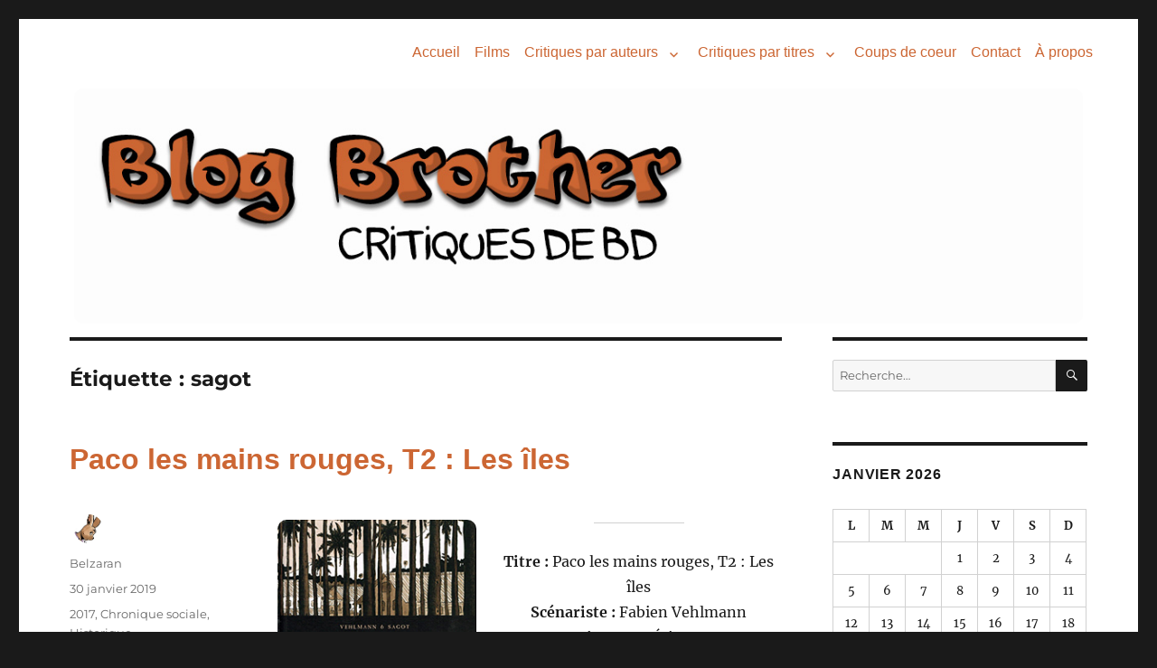

--- FILE ---
content_type: text/html; charset=UTF-8
request_url: https://blogbrother.fr/tag/sagot/
body_size: 17252
content:
<!DOCTYPE html>
<html lang="fr-FR" class="no-js">
<head>
	<meta charset="UTF-8">
	<meta name="viewport" content="width=device-width, initial-scale=1">
	<link rel="profile" href="https://gmpg.org/xfn/11">
		<script>(function(html){html.className = html.className.replace(/\bno-js\b/,'js')})(document.documentElement);</script>
<title>sagot  - BlogBrother</title>
	<style>img:is([sizes="auto" i], [sizes^="auto," i]) { contain-intrinsic-size: 3000px 1500px }</style>
	<meta name="robots" content="index, follow, max-snippet:-1, max-image-preview:large, max-video-preview:-1">
<link rel="canonical" href="https://blogbrother.fr/tag/sagot/">
<meta property="og:url" content="https://blogbrother.fr/tag/sagot/">
<meta property="og:site_name" content="BlogBrother">
<meta property="og:locale" content="fr_FR">
<meta property="og:type" content="object">
<meta property="og:title" content="sagot  - BlogBrother">
<meta property="fb:pages" content="">
<meta property="fb:admins" content="">
<meta property="fb:app_id" content="">
<meta name="twitter:card" content="summary">
<meta name="twitter:site" content="">
<meta name="twitter:creator" content="">
<meta name="twitter:title" content="sagot  - BlogBrother">
<link rel='dns-prefetch' href='//blogbrother.fr' />
<link rel="alternate" type="application/rss+xml" title="BlogBrother &raquo; Flux" href="https://blogbrother.fr/feed/" />
<link rel="alternate" type="application/rss+xml" title="BlogBrother &raquo; Flux des commentaires" href="https://blogbrother.fr/comments/feed/" />
<link rel="alternate" type="application/rss+xml" title="BlogBrother &raquo; Flux de l’étiquette sagot" href="https://blogbrother.fr/tag/sagot/feed/" />
<script>
window._wpemojiSettings = {"baseUrl":"https:\/\/s.w.org\/images\/core\/emoji\/16.0.1\/72x72\/","ext":".png","svgUrl":"https:\/\/s.w.org\/images\/core\/emoji\/16.0.1\/svg\/","svgExt":".svg","source":{"wpemoji":"https:\/\/blogbrother.fr\/wp-includes\/js\/wp-emoji.js?ver=31e58cbb30aafba3ef348aebcc30135a","twemoji":"https:\/\/blogbrother.fr\/wp-includes\/js\/twemoji.js?ver=31e58cbb30aafba3ef348aebcc30135a"}};
/**
 * @output wp-includes/js/wp-emoji-loader.js
 */

/**
 * Emoji Settings as exported in PHP via _print_emoji_detection_script().
 * @typedef WPEmojiSettings
 * @type {object}
 * @property {?object} source
 * @property {?string} source.concatemoji
 * @property {?string} source.twemoji
 * @property {?string} source.wpemoji
 * @property {?boolean} DOMReady
 * @property {?Function} readyCallback
 */

/**
 * Support tests.
 * @typedef SupportTests
 * @type {object}
 * @property {?boolean} flag
 * @property {?boolean} emoji
 */

/**
 * IIFE to detect emoji support and load Twemoji if needed.
 *
 * @param {Window} window
 * @param {Document} document
 * @param {WPEmojiSettings} settings
 */
( function wpEmojiLoader( window, document, settings ) {
	if ( typeof Promise === 'undefined' ) {
		return;
	}

	var sessionStorageKey = 'wpEmojiSettingsSupports';
	var tests = [ 'flag', 'emoji' ];

	/**
	 * Checks whether the browser supports offloading to a Worker.
	 *
	 * @since 6.3.0
	 *
	 * @private
	 *
	 * @returns {boolean}
	 */
	function supportsWorkerOffloading() {
		return (
			typeof Worker !== 'undefined' &&
			typeof OffscreenCanvas !== 'undefined' &&
			typeof URL !== 'undefined' &&
			URL.createObjectURL &&
			typeof Blob !== 'undefined'
		);
	}

	/**
	 * @typedef SessionSupportTests
	 * @type {object}
	 * @property {number} timestamp
	 * @property {SupportTests} supportTests
	 */

	/**
	 * Get support tests from session.
	 *
	 * @since 6.3.0
	 *
	 * @private
	 *
	 * @returns {?SupportTests} Support tests, or null if not set or older than 1 week.
	 */
	function getSessionSupportTests() {
		try {
			/** @type {SessionSupportTests} */
			var item = JSON.parse(
				sessionStorage.getItem( sessionStorageKey )
			);
			if (
				typeof item === 'object' &&
				typeof item.timestamp === 'number' &&
				new Date().valueOf() < item.timestamp + 604800 && // Note: Number is a week in seconds.
				typeof item.supportTests === 'object'
			) {
				return item.supportTests;
			}
		} catch ( e ) {}
		return null;
	}

	/**
	 * Persist the supports in session storage.
	 *
	 * @since 6.3.0
	 *
	 * @private
	 *
	 * @param {SupportTests} supportTests Support tests.
	 */
	function setSessionSupportTests( supportTests ) {
		try {
			/** @type {SessionSupportTests} */
			var item = {
				supportTests: supportTests,
				timestamp: new Date().valueOf()
			};

			sessionStorage.setItem(
				sessionStorageKey,
				JSON.stringify( item )
			);
		} catch ( e ) {}
	}

	/**
	 * Checks if two sets of Emoji characters render the same visually.
	 *
	 * This is used to determine if the browser is rendering an emoji with multiple data points
	 * correctly. set1 is the emoji in the correct form, using a zero-width joiner. set2 is the emoji
	 * in the incorrect form, using a zero-width space. If the two sets render the same, then the browser
	 * does not support the emoji correctly.
	 *
	 * This function may be serialized to run in a Worker. Therefore, it cannot refer to variables from the containing
	 * scope. Everything must be passed by parameters.
	 *
	 * @since 4.9.0
	 *
	 * @private
	 *
	 * @param {CanvasRenderingContext2D} context 2D Context.
	 * @param {string} set1 Set of Emoji to test.
	 * @param {string} set2 Set of Emoji to test.
	 *
	 * @return {boolean} True if the two sets render the same.
	 */
	function emojiSetsRenderIdentically( context, set1, set2 ) {
		// Cleanup from previous test.
		context.clearRect( 0, 0, context.canvas.width, context.canvas.height );
		context.fillText( set1, 0, 0 );
		var rendered1 = new Uint32Array(
			context.getImageData(
				0,
				0,
				context.canvas.width,
				context.canvas.height
			).data
		);

		// Cleanup from previous test.
		context.clearRect( 0, 0, context.canvas.width, context.canvas.height );
		context.fillText( set2, 0, 0 );
		var rendered2 = new Uint32Array(
			context.getImageData(
				0,
				0,
				context.canvas.width,
				context.canvas.height
			).data
		);

		return rendered1.every( function ( rendered2Data, index ) {
			return rendered2Data === rendered2[ index ];
		} );
	}

	/**
	 * Checks if the center point of a single emoji is empty.
	 *
	 * This is used to determine if the browser is rendering an emoji with a single data point
	 * correctly. The center point of an incorrectly rendered emoji will be empty. A correctly
	 * rendered emoji will have a non-zero value at the center point.
	 *
	 * This function may be serialized to run in a Worker. Therefore, it cannot refer to variables from the containing
	 * scope. Everything must be passed by parameters.
	 *
	 * @since 6.8.2
	 *
	 * @private
	 *
	 * @param {CanvasRenderingContext2D} context 2D Context.
	 * @param {string} emoji Emoji to test.
	 *
	 * @return {boolean} True if the center point is empty.
	 */
	function emojiRendersEmptyCenterPoint( context, emoji ) {
		// Cleanup from previous test.
		context.clearRect( 0, 0, context.canvas.width, context.canvas.height );
		context.fillText( emoji, 0, 0 );

		// Test if the center point (16, 16) is empty (0,0,0,0).
		var centerPoint = context.getImageData(16, 16, 1, 1);
		for ( var i = 0; i < centerPoint.data.length; i++ ) {
			if ( centerPoint.data[ i ] !== 0 ) {
				// Stop checking the moment it's known not to be empty.
				return false;
			}
		}

		return true;
	}

	/**
	 * Determines if the browser properly renders Emoji that Twemoji can supplement.
	 *
	 * This function may be serialized to run in a Worker. Therefore, it cannot refer to variables from the containing
	 * scope. Everything must be passed by parameters.
	 *
	 * @since 4.2.0
	 *
	 * @private
	 *
	 * @param {CanvasRenderingContext2D} context 2D Context.
	 * @param {string} type Whether to test for support of "flag" or "emoji".
	 * @param {Function} emojiSetsRenderIdentically Reference to emojiSetsRenderIdentically function, needed due to minification.
	 * @param {Function} emojiRendersEmptyCenterPoint Reference to emojiRendersEmptyCenterPoint function, needed due to minification.
	 *
	 * @return {boolean} True if the browser can render emoji, false if it cannot.
	 */
	function browserSupportsEmoji( context, type, emojiSetsRenderIdentically, emojiRendersEmptyCenterPoint ) {
		var isIdentical;

		switch ( type ) {
			case 'flag':
				/*
				 * Test for Transgender flag compatibility. Added in Unicode 13.
				 *
				 * To test for support, we try to render it, and compare the rendering to how it would look if
				 * the browser doesn't render it correctly (white flag emoji + transgender symbol).
				 */
				isIdentical = emojiSetsRenderIdentically(
					context,
					'\uD83C\uDFF3\uFE0F\u200D\u26A7\uFE0F', // as a zero-width joiner sequence
					'\uD83C\uDFF3\uFE0F\u200B\u26A7\uFE0F' // separated by a zero-width space
				);

				if ( isIdentical ) {
					return false;
				}

				/*
				 * Test for Sark flag compatibility. This is the least supported of the letter locale flags,
				 * so gives us an easy test for full support.
				 *
				 * To test for support, we try to render it, and compare the rendering to how it would look if
				 * the browser doesn't render it correctly ([C] + [Q]).
				 */
				isIdentical = emojiSetsRenderIdentically(
					context,
					'\uD83C\uDDE8\uD83C\uDDF6', // as the sequence of two code points
					'\uD83C\uDDE8\u200B\uD83C\uDDF6' // as the two code points separated by a zero-width space
				);

				if ( isIdentical ) {
					return false;
				}

				/*
				 * Test for English flag compatibility. England is a country in the United Kingdom, it
				 * does not have a two letter locale code but rather a five letter sub-division code.
				 *
				 * To test for support, we try to render it, and compare the rendering to how it would look if
				 * the browser doesn't render it correctly (black flag emoji + [G] + [B] + [E] + [N] + [G]).
				 */
				isIdentical = emojiSetsRenderIdentically(
					context,
					// as the flag sequence
					'\uD83C\uDFF4\uDB40\uDC67\uDB40\uDC62\uDB40\uDC65\uDB40\uDC6E\uDB40\uDC67\uDB40\uDC7F',
					// with each code point separated by a zero-width space
					'\uD83C\uDFF4\u200B\uDB40\uDC67\u200B\uDB40\uDC62\u200B\uDB40\uDC65\u200B\uDB40\uDC6E\u200B\uDB40\uDC67\u200B\uDB40\uDC7F'
				);

				return ! isIdentical;
			case 'emoji':
				/*
				 * Does Emoji 16.0 cause the browser to go splat?
				 *
				 * To test for Emoji 16.0 support, try to render a new emoji: Splatter.
				 *
				 * The splatter emoji is a single code point emoji. Testing for browser support
				 * required testing the center point of the emoji to see if it is empty.
				 *
				 * 0xD83E 0xDEDF (\uD83E\uDEDF) == 🫟 Splatter.
				 *
				 * When updating this test, please ensure that the emoji is either a single code point
				 * or switch to using the emojiSetsRenderIdentically function and testing with a zero-width
				 * joiner vs a zero-width space.
				 */
				var notSupported = emojiRendersEmptyCenterPoint( context, '\uD83E\uDEDF' );
				return ! notSupported;
		}

		return false;
	}

	/**
	 * Checks emoji support tests.
	 *
	 * This function may be serialized to run in a Worker. Therefore, it cannot refer to variables from the containing
	 * scope. Everything must be passed by parameters.
	 *
	 * @since 6.3.0
	 *
	 * @private
	 *
	 * @param {string[]} tests Tests.
	 * @param {Function} browserSupportsEmoji Reference to browserSupportsEmoji function, needed due to minification.
	 * @param {Function} emojiSetsRenderIdentically Reference to emojiSetsRenderIdentically function, needed due to minification.
	 * @param {Function} emojiRendersEmptyCenterPoint Reference to emojiRendersEmptyCenterPoint function, needed due to minification.
	 *
	 * @return {SupportTests} Support tests.
	 */
	function testEmojiSupports( tests, browserSupportsEmoji, emojiSetsRenderIdentically, emojiRendersEmptyCenterPoint ) {
		var canvas;
		if (
			typeof WorkerGlobalScope !== 'undefined' &&
			self instanceof WorkerGlobalScope
		) {
			canvas = new OffscreenCanvas( 300, 150 ); // Dimensions are default for HTMLCanvasElement.
		} else {
			canvas = document.createElement( 'canvas' );
		}

		var context = canvas.getContext( '2d', { willReadFrequently: true } );

		/*
		 * Chrome on OS X added native emoji rendering in M41. Unfortunately,
		 * it doesn't work when the font is bolder than 500 weight. So, we
		 * check for bold rendering support to avoid invisible emoji in Chrome.
		 */
		context.textBaseline = 'top';
		context.font = '600 32px Arial';

		var supports = {};
		tests.forEach( function ( test ) {
			supports[ test ] = browserSupportsEmoji( context, test, emojiSetsRenderIdentically, emojiRendersEmptyCenterPoint );
		} );
		return supports;
	}

	/**
	 * Adds a script to the head of the document.
	 *
	 * @ignore
	 *
	 * @since 4.2.0
	 *
	 * @param {string} src The url where the script is located.
	 *
	 * @return {void}
	 */
	function addScript( src ) {
		var script = document.createElement( 'script' );
		script.src = src;
		script.defer = true;
		document.head.appendChild( script );
	}

	settings.supports = {
		everything: true,
		everythingExceptFlag: true
	};

	// Create a promise for DOMContentLoaded since the worker logic may finish after the event has fired.
	var domReadyPromise = new Promise( function ( resolve ) {
		document.addEventListener( 'DOMContentLoaded', resolve, {
			once: true
		} );
	} );

	// Obtain the emoji support from the browser, asynchronously when possible.
	new Promise( function ( resolve ) {
		var supportTests = getSessionSupportTests();
		if ( supportTests ) {
			resolve( supportTests );
			return;
		}

		if ( supportsWorkerOffloading() ) {
			try {
				// Note that the functions are being passed as arguments due to minification.
				var workerScript =
					'postMessage(' +
					testEmojiSupports.toString() +
					'(' +
					[
						JSON.stringify( tests ),
						browserSupportsEmoji.toString(),
						emojiSetsRenderIdentically.toString(),
						emojiRendersEmptyCenterPoint.toString()
					].join( ',' ) +
					'));';
				var blob = new Blob( [ workerScript ], {
					type: 'text/javascript'
				} );
				var worker = new Worker( URL.createObjectURL( blob ), { name: 'wpTestEmojiSupports' } );
				worker.onmessage = function ( event ) {
					supportTests = event.data;
					setSessionSupportTests( supportTests );
					worker.terminate();
					resolve( supportTests );
				};
				return;
			} catch ( e ) {}
		}

		supportTests = testEmojiSupports( tests, browserSupportsEmoji, emojiSetsRenderIdentically, emojiRendersEmptyCenterPoint );
		setSessionSupportTests( supportTests );
		resolve( supportTests );
	} )
		// Once the browser emoji support has been obtained from the session, finalize the settings.
		.then( function ( supportTests ) {
			/*
			 * Tests the browser support for flag emojis and other emojis, and adjusts the
			 * support settings accordingly.
			 */
			for ( var test in supportTests ) {
				settings.supports[ test ] = supportTests[ test ];

				settings.supports.everything =
					settings.supports.everything && settings.supports[ test ];

				if ( 'flag' !== test ) {
					settings.supports.everythingExceptFlag =
						settings.supports.everythingExceptFlag &&
						settings.supports[ test ];
				}
			}

			settings.supports.everythingExceptFlag =
				settings.supports.everythingExceptFlag &&
				! settings.supports.flag;

			// Sets DOMReady to false and assigns a ready function to settings.
			settings.DOMReady = false;
			settings.readyCallback = function () {
				settings.DOMReady = true;
			};
		} )
		.then( function () {
			return domReadyPromise;
		} )
		.then( function () {
			// When the browser can not render everything we need to load a polyfill.
			if ( ! settings.supports.everything ) {
				settings.readyCallback();

				var src = settings.source || {};

				if ( src.concatemoji ) {
					addScript( src.concatemoji );
				} else if ( src.wpemoji && src.twemoji ) {
					addScript( src.twemoji );
					addScript( src.wpemoji );
				}
			}
		} );
} )( window, document, window._wpemojiSettings );
</script>
<style id='wp-emoji-styles-inline-css'>

	img.wp-smiley, img.emoji {
		display: inline !important;
		border: none !important;
		box-shadow: none !important;
		height: 1em !important;
		width: 1em !important;
		margin: 0 0.07em !important;
		vertical-align: -0.1em !important;
		background: none !important;
		padding: 0 !important;
	}
</style>
<link rel='stylesheet' id='wp-block-library-css' href='https://blogbrother.fr/wp-includes/css/dist/block-library/style.css?ver=31e58cbb30aafba3ef348aebcc30135a' media='all' />
<style id='wp-block-library-theme-inline-css'>
.wp-block-audio :where(figcaption){
  color:#555;
  font-size:13px;
  text-align:center;
}
.is-dark-theme .wp-block-audio :where(figcaption){
  color:#ffffffa6;
}

.wp-block-audio{
  margin:0 0 1em;
}

.wp-block-code{
  border:1px solid #ccc;
  border-radius:4px;
  font-family:Menlo,Consolas,monaco,monospace;
  padding:.8em 1em;
}

.wp-block-embed :where(figcaption){
  color:#555;
  font-size:13px;
  text-align:center;
}
.is-dark-theme .wp-block-embed :where(figcaption){
  color:#ffffffa6;
}

.wp-block-embed{
  margin:0 0 1em;
}

.blocks-gallery-caption{
  color:#555;
  font-size:13px;
  text-align:center;
}
.is-dark-theme .blocks-gallery-caption{
  color:#ffffffa6;
}

:root :where(.wp-block-image figcaption){
  color:#555;
  font-size:13px;
  text-align:center;
}
.is-dark-theme :root :where(.wp-block-image figcaption){
  color:#ffffffa6;
}

.wp-block-image{
  margin:0 0 1em;
}

.wp-block-pullquote{
  border-bottom:4px solid;
  border-top:4px solid;
  color:currentColor;
  margin-bottom:1.75em;
}
.wp-block-pullquote cite,.wp-block-pullquote footer,.wp-block-pullquote__citation{
  color:currentColor;
  font-size:.8125em;
  font-style:normal;
  text-transform:uppercase;
}

.wp-block-quote{
  border-left:.25em solid;
  margin:0 0 1.75em;
  padding-left:1em;
}
.wp-block-quote cite,.wp-block-quote footer{
  color:currentColor;
  font-size:.8125em;
  font-style:normal;
  position:relative;
}
.wp-block-quote:where(.has-text-align-right){
  border-left:none;
  border-right:.25em solid;
  padding-left:0;
  padding-right:1em;
}
.wp-block-quote:where(.has-text-align-center){
  border:none;
  padding-left:0;
}
.wp-block-quote.is-large,.wp-block-quote.is-style-large,.wp-block-quote:where(.is-style-plain){
  border:none;
}

.wp-block-search .wp-block-search__label{
  font-weight:700;
}

.wp-block-search__button{
  border:1px solid #ccc;
  padding:.375em .625em;
}

:where(.wp-block-group.has-background){
  padding:1.25em 2.375em;
}

.wp-block-separator.has-css-opacity{
  opacity:.4;
}

.wp-block-separator{
  border:none;
  border-bottom:2px solid;
  margin-left:auto;
  margin-right:auto;
}
.wp-block-separator.has-alpha-channel-opacity{
  opacity:1;
}
.wp-block-separator:not(.is-style-wide):not(.is-style-dots){
  width:100px;
}
.wp-block-separator.has-background:not(.is-style-dots){
  border-bottom:none;
  height:1px;
}
.wp-block-separator.has-background:not(.is-style-wide):not(.is-style-dots){
  height:2px;
}

.wp-block-table{
  margin:0 0 1em;
}
.wp-block-table td,.wp-block-table th{
  word-break:normal;
}
.wp-block-table :where(figcaption){
  color:#555;
  font-size:13px;
  text-align:center;
}
.is-dark-theme .wp-block-table :where(figcaption){
  color:#ffffffa6;
}

.wp-block-video :where(figcaption){
  color:#555;
  font-size:13px;
  text-align:center;
}
.is-dark-theme .wp-block-video :where(figcaption){
  color:#ffffffa6;
}

.wp-block-video{
  margin:0 0 1em;
}

:root :where(.wp-block-template-part.has-background){
  margin-bottom:0;
  margin-top:0;
  padding:1.25em 2.375em;
}
</style>
<style id='classic-theme-styles-inline-css'>
/**
 * These rules are needed for backwards compatibility.
 * They should match the button element rules in the base theme.json file.
 */
.wp-block-button__link {
	color: #ffffff;
	background-color: #32373c;
	border-radius: 9999px; /* 100% causes an oval, but any explicit but really high value retains the pill shape. */

	/* This needs a low specificity so it won't override the rules from the button element if defined in theme.json. */
	box-shadow: none;
	text-decoration: none;

	/* The extra 2px are added to size solids the same as the outline versions.*/
	padding: calc(0.667em + 2px) calc(1.333em + 2px);

	font-size: 1.125em;
}

.wp-block-file__button {
	background: #32373c;
	color: #ffffff;
	text-decoration: none;
}

</style>
<style id='global-styles-inline-css'>
:root{--wp--preset--aspect-ratio--square: 1;--wp--preset--aspect-ratio--4-3: 4/3;--wp--preset--aspect-ratio--3-4: 3/4;--wp--preset--aspect-ratio--3-2: 3/2;--wp--preset--aspect-ratio--2-3: 2/3;--wp--preset--aspect-ratio--16-9: 16/9;--wp--preset--aspect-ratio--9-16: 9/16;--wp--preset--color--black: #000000;--wp--preset--color--cyan-bluish-gray: #abb8c3;--wp--preset--color--white: #fff;--wp--preset--color--pale-pink: #f78da7;--wp--preset--color--vivid-red: #cf2e2e;--wp--preset--color--luminous-vivid-orange: #ff6900;--wp--preset--color--luminous-vivid-amber: #fcb900;--wp--preset--color--light-green-cyan: #7bdcb5;--wp--preset--color--vivid-green-cyan: #00d084;--wp--preset--color--pale-cyan-blue: #8ed1fc;--wp--preset--color--vivid-cyan-blue: #0693e3;--wp--preset--color--vivid-purple: #9b51e0;--wp--preset--color--dark-gray: #1a1a1a;--wp--preset--color--medium-gray: #686868;--wp--preset--color--light-gray: #e5e5e5;--wp--preset--color--blue-gray: #4d545c;--wp--preset--color--bright-blue: #007acc;--wp--preset--color--light-blue: #9adffd;--wp--preset--color--dark-brown: #402b30;--wp--preset--color--medium-brown: #774e24;--wp--preset--color--dark-red: #640c1f;--wp--preset--color--bright-red: #ff675f;--wp--preset--color--yellow: #ffef8e;--wp--preset--gradient--vivid-cyan-blue-to-vivid-purple: linear-gradient(135deg,rgba(6,147,227,1) 0%,rgb(155,81,224) 100%);--wp--preset--gradient--light-green-cyan-to-vivid-green-cyan: linear-gradient(135deg,rgb(122,220,180) 0%,rgb(0,208,130) 100%);--wp--preset--gradient--luminous-vivid-amber-to-luminous-vivid-orange: linear-gradient(135deg,rgba(252,185,0,1) 0%,rgba(255,105,0,1) 100%);--wp--preset--gradient--luminous-vivid-orange-to-vivid-red: linear-gradient(135deg,rgba(255,105,0,1) 0%,rgb(207,46,46) 100%);--wp--preset--gradient--very-light-gray-to-cyan-bluish-gray: linear-gradient(135deg,rgb(238,238,238) 0%,rgb(169,184,195) 100%);--wp--preset--gradient--cool-to-warm-spectrum: linear-gradient(135deg,rgb(74,234,220) 0%,rgb(151,120,209) 20%,rgb(207,42,186) 40%,rgb(238,44,130) 60%,rgb(251,105,98) 80%,rgb(254,248,76) 100%);--wp--preset--gradient--blush-light-purple: linear-gradient(135deg,rgb(255,206,236) 0%,rgb(152,150,240) 100%);--wp--preset--gradient--blush-bordeaux: linear-gradient(135deg,rgb(254,205,165) 0%,rgb(254,45,45) 50%,rgb(107,0,62) 100%);--wp--preset--gradient--luminous-dusk: linear-gradient(135deg,rgb(255,203,112) 0%,rgb(199,81,192) 50%,rgb(65,88,208) 100%);--wp--preset--gradient--pale-ocean: linear-gradient(135deg,rgb(255,245,203) 0%,rgb(182,227,212) 50%,rgb(51,167,181) 100%);--wp--preset--gradient--electric-grass: linear-gradient(135deg,rgb(202,248,128) 0%,rgb(113,206,126) 100%);--wp--preset--gradient--midnight: linear-gradient(135deg,rgb(2,3,129) 0%,rgb(40,116,252) 100%);--wp--preset--font-size--small: 13px;--wp--preset--font-size--medium: 20px;--wp--preset--font-size--large: 36px;--wp--preset--font-size--x-large: 42px;--wp--preset--spacing--20: 0.44rem;--wp--preset--spacing--30: 0.67rem;--wp--preset--spacing--40: 1rem;--wp--preset--spacing--50: 1.5rem;--wp--preset--spacing--60: 2.25rem;--wp--preset--spacing--70: 3.38rem;--wp--preset--spacing--80: 5.06rem;--wp--preset--shadow--natural: 6px 6px 9px rgba(0, 0, 0, 0.2);--wp--preset--shadow--deep: 12px 12px 50px rgba(0, 0, 0, 0.4);--wp--preset--shadow--sharp: 6px 6px 0px rgba(0, 0, 0, 0.2);--wp--preset--shadow--outlined: 6px 6px 0px -3px rgba(255, 255, 255, 1), 6px 6px rgba(0, 0, 0, 1);--wp--preset--shadow--crisp: 6px 6px 0px rgba(0, 0, 0, 1);}:where(.is-layout-flex){gap: 0.5em;}:where(.is-layout-grid){gap: 0.5em;}body .is-layout-flex{display: flex;}.is-layout-flex{flex-wrap: wrap;align-items: center;}.is-layout-flex > :is(*, div){margin: 0;}body .is-layout-grid{display: grid;}.is-layout-grid > :is(*, div){margin: 0;}:where(.wp-block-columns.is-layout-flex){gap: 2em;}:where(.wp-block-columns.is-layout-grid){gap: 2em;}:where(.wp-block-post-template.is-layout-flex){gap: 1.25em;}:where(.wp-block-post-template.is-layout-grid){gap: 1.25em;}.has-black-color{color: var(--wp--preset--color--black) !important;}.has-cyan-bluish-gray-color{color: var(--wp--preset--color--cyan-bluish-gray) !important;}.has-white-color{color: var(--wp--preset--color--white) !important;}.has-pale-pink-color{color: var(--wp--preset--color--pale-pink) !important;}.has-vivid-red-color{color: var(--wp--preset--color--vivid-red) !important;}.has-luminous-vivid-orange-color{color: var(--wp--preset--color--luminous-vivid-orange) !important;}.has-luminous-vivid-amber-color{color: var(--wp--preset--color--luminous-vivid-amber) !important;}.has-light-green-cyan-color{color: var(--wp--preset--color--light-green-cyan) !important;}.has-vivid-green-cyan-color{color: var(--wp--preset--color--vivid-green-cyan) !important;}.has-pale-cyan-blue-color{color: var(--wp--preset--color--pale-cyan-blue) !important;}.has-vivid-cyan-blue-color{color: var(--wp--preset--color--vivid-cyan-blue) !important;}.has-vivid-purple-color{color: var(--wp--preset--color--vivid-purple) !important;}.has-black-background-color{background-color: var(--wp--preset--color--black) !important;}.has-cyan-bluish-gray-background-color{background-color: var(--wp--preset--color--cyan-bluish-gray) !important;}.has-white-background-color{background-color: var(--wp--preset--color--white) !important;}.has-pale-pink-background-color{background-color: var(--wp--preset--color--pale-pink) !important;}.has-vivid-red-background-color{background-color: var(--wp--preset--color--vivid-red) !important;}.has-luminous-vivid-orange-background-color{background-color: var(--wp--preset--color--luminous-vivid-orange) !important;}.has-luminous-vivid-amber-background-color{background-color: var(--wp--preset--color--luminous-vivid-amber) !important;}.has-light-green-cyan-background-color{background-color: var(--wp--preset--color--light-green-cyan) !important;}.has-vivid-green-cyan-background-color{background-color: var(--wp--preset--color--vivid-green-cyan) !important;}.has-pale-cyan-blue-background-color{background-color: var(--wp--preset--color--pale-cyan-blue) !important;}.has-vivid-cyan-blue-background-color{background-color: var(--wp--preset--color--vivid-cyan-blue) !important;}.has-vivid-purple-background-color{background-color: var(--wp--preset--color--vivid-purple) !important;}.has-black-border-color{border-color: var(--wp--preset--color--black) !important;}.has-cyan-bluish-gray-border-color{border-color: var(--wp--preset--color--cyan-bluish-gray) !important;}.has-white-border-color{border-color: var(--wp--preset--color--white) !important;}.has-pale-pink-border-color{border-color: var(--wp--preset--color--pale-pink) !important;}.has-vivid-red-border-color{border-color: var(--wp--preset--color--vivid-red) !important;}.has-luminous-vivid-orange-border-color{border-color: var(--wp--preset--color--luminous-vivid-orange) !important;}.has-luminous-vivid-amber-border-color{border-color: var(--wp--preset--color--luminous-vivid-amber) !important;}.has-light-green-cyan-border-color{border-color: var(--wp--preset--color--light-green-cyan) !important;}.has-vivid-green-cyan-border-color{border-color: var(--wp--preset--color--vivid-green-cyan) !important;}.has-pale-cyan-blue-border-color{border-color: var(--wp--preset--color--pale-cyan-blue) !important;}.has-vivid-cyan-blue-border-color{border-color: var(--wp--preset--color--vivid-cyan-blue) !important;}.has-vivid-purple-border-color{border-color: var(--wp--preset--color--vivid-purple) !important;}.has-vivid-cyan-blue-to-vivid-purple-gradient-background{background: var(--wp--preset--gradient--vivid-cyan-blue-to-vivid-purple) !important;}.has-light-green-cyan-to-vivid-green-cyan-gradient-background{background: var(--wp--preset--gradient--light-green-cyan-to-vivid-green-cyan) !important;}.has-luminous-vivid-amber-to-luminous-vivid-orange-gradient-background{background: var(--wp--preset--gradient--luminous-vivid-amber-to-luminous-vivid-orange) !important;}.has-luminous-vivid-orange-to-vivid-red-gradient-background{background: var(--wp--preset--gradient--luminous-vivid-orange-to-vivid-red) !important;}.has-very-light-gray-to-cyan-bluish-gray-gradient-background{background: var(--wp--preset--gradient--very-light-gray-to-cyan-bluish-gray) !important;}.has-cool-to-warm-spectrum-gradient-background{background: var(--wp--preset--gradient--cool-to-warm-spectrum) !important;}.has-blush-light-purple-gradient-background{background: var(--wp--preset--gradient--blush-light-purple) !important;}.has-blush-bordeaux-gradient-background{background: var(--wp--preset--gradient--blush-bordeaux) !important;}.has-luminous-dusk-gradient-background{background: var(--wp--preset--gradient--luminous-dusk) !important;}.has-pale-ocean-gradient-background{background: var(--wp--preset--gradient--pale-ocean) !important;}.has-electric-grass-gradient-background{background: var(--wp--preset--gradient--electric-grass) !important;}.has-midnight-gradient-background{background: var(--wp--preset--gradient--midnight) !important;}.has-small-font-size{font-size: var(--wp--preset--font-size--small) !important;}.has-medium-font-size{font-size: var(--wp--preset--font-size--medium) !important;}.has-large-font-size{font-size: var(--wp--preset--font-size--large) !important;}.has-x-large-font-size{font-size: var(--wp--preset--font-size--x-large) !important;}
:where(.wp-block-post-template.is-layout-flex){gap: 1.25em;}:where(.wp-block-post-template.is-layout-grid){gap: 1.25em;}
:where(.wp-block-columns.is-layout-flex){gap: 2em;}:where(.wp-block-columns.is-layout-grid){gap: 2em;}
:root :where(.wp-block-pullquote){font-size: 1.5em;line-height: 1.6;}
</style>
<link rel='stylesheet' id='contact-form-7-css' href='https://blogbrother.fr/wp-content/plugins/contact-form-7/includes/css/styles.css?ver=5.7.7' media='all' />
<link rel='stylesheet' id='ppress-frontend-css' href='https://blogbrother.fr/wp-content/plugins/wp-user-avatar/assets/css/frontend.css?ver=4.14.0' media='all' />
<link rel='stylesheet' id='ppress-flatpickr-css' href='https://blogbrother.fr/wp-content/plugins/wp-user-avatar/assets/flatpickr/flatpickr.min.css?ver=4.14.0' media='all' />
<link rel='stylesheet' id='ppress-select2-css' href='https://blogbrother.fr/wp-content/plugins/wp-user-avatar/assets/select2/select2.min.css?ver=31e58cbb30aafba3ef348aebcc30135a' media='all' />
<link rel='stylesheet' id='parent-style-css' href='https://blogbrother.fr/wp-content/themes/twentysixteen/style.css?ver=31e58cbb30aafba3ef348aebcc30135a' media='all' />
<link rel='stylesheet' id='child-style-css' href='https://blogbrother.fr/wp-content/themes/abelard/style.css?ver=31e58cbb30aafba3ef348aebcc30135a' media='all' />
<link rel='stylesheet' id='twentysixteen-fonts-css' href='https://blogbrother.fr/wp-content/themes/twentysixteen/fonts/merriweather-plus-montserrat-plus-inconsolata.css?ver=20230328' media='all' />
<link rel='stylesheet' id='genericons-css' href='https://blogbrother.fr/wp-content/themes/twentysixteen/genericons/genericons.css?ver=20201208' media='all' />
<link rel='stylesheet' id='twentysixteen-style-css' href='https://blogbrother.fr/wp-content/themes/abelard/style.css?ver=20250715' media='all' />
<link rel='stylesheet' id='twentysixteen-block-style-css' href='https://blogbrother.fr/wp-content/themes/twentysixteen/css/blocks.css?ver=20240817' media='all' />
<!--[if lt IE 10]>
<link rel='stylesheet' id='twentysixteen-ie-css' href='https://blogbrother.fr/wp-content/themes/twentysixteen/css/ie.css?ver=20170530' media='all' />
<![endif]-->
<!--[if lt IE 9]>
<link rel='stylesheet' id='twentysixteen-ie8-css' href='https://blogbrother.fr/wp-content/themes/twentysixteen/css/ie8.css?ver=20170530' media='all' />
<![endif]-->
<!--[if lt IE 8]>
<link rel='stylesheet' id='twentysixteen-ie7-css' href='https://blogbrother.fr/wp-content/themes/twentysixteen/css/ie7.css?ver=20170530' media='all' />
<![endif]-->
<script src="https://blogbrother.fr/wp-content/plugins/related-posts-thumbnails/assets/js/front.min.js?ver=4.3.1" id="rpt_front_style-js"></script>
<script src="https://blogbrother.fr/wp-includes/js/jquery/jquery.js?ver=3.7.1" id="jquery-core-js"></script>
<script src="https://blogbrother.fr/wp-includes/js/jquery/jquery-migrate.js?ver=3.4.1" id="jquery-migrate-js"></script>
<script src="https://blogbrother.fr/wp-content/plugins/related-posts-thumbnails/assets/js/lazy-load.js?ver=4.3.1" id="rpt-lazy-load-js"></script>
<script src="https://blogbrother.fr/wp-content/plugins/wp-user-avatar/assets/flatpickr/flatpickr.min.js?ver=4.14.0" id="ppress-flatpickr-js"></script>
<script src="https://blogbrother.fr/wp-content/plugins/wp-user-avatar/assets/select2/select2.min.js?ver=4.14.0" id="ppress-select2-js"></script>
<!--[if lt IE 9]>
<script src="https://blogbrother.fr/wp-content/themes/twentysixteen/js/html5.js?ver=3.7.3" id="twentysixteen-html5-js"></script>
<![endif]-->
<script id="twentysixteen-script-js-extra">
var screenReaderText = {"expand":"ouvrir le sous-menu","collapse":"fermer le sous-menu"};
</script>
<script src="https://blogbrother.fr/wp-content/themes/twentysixteen/js/functions.js?ver=20230629" id="twentysixteen-script-js" defer data-wp-strategy="defer"></script>
<link rel="https://api.w.org/" href="https://blogbrother.fr/wp-json/" /><link rel="alternate" title="JSON" type="application/json" href="https://blogbrother.fr/wp-json/wp/v2/tags/671" /><link rel="EditURI" type="application/rsd+xml" title="RSD" href="https://blogbrother.fr/xmlrpc.php?rsd" />
<link rel="shortcut icon" href="https://blogbrother.fr/wp-content/uploads/2014/09/logo.ico" />        <style>
            #related_posts_thumbnails li {
                border-right: 1px solid #dddddd;
                background-color: #ffffff            }

            #related_posts_thumbnails li:hover {
                background-color: #eeeeee;
            }

            .relpost_content {
                font-size: 12px;
                color: #333333;
            }

            .relpost-block-single {
                background-color: #ffffff;
                border-right: 1px solid #dddddd;
                border-left: 1px solid #dddddd;
                margin-right: -1px;
            }

            .relpost-block-single:hover {
                background-color: #eeeeee;
            }
        </style>

        <!-- Analytics by WP Statistics - https://wp-statistics.com -->
<style>.recentcomments a{display:inline !important;padding:0 !important;margin:0 !important;}</style>		<style type="text/css" id="twentysixteen-header-css">
		.site-branding {
			margin: 0 auto 0 0;
		}

		.site-branding .site-title,
		.site-description {
			clip-path: inset(50%);
			position: absolute;
		}
		</style>
		<link rel="icon" href="https://blogbrother.fr/wp-content/uploads/2014/09/cropped-cropped-LogoBlogBrother_new1-32x32.jpg" sizes="32x32" />
<link rel="icon" href="https://blogbrother.fr/wp-content/uploads/2014/09/cropped-cropped-LogoBlogBrother_new1-192x192.jpg" sizes="192x192" />
<link rel="apple-touch-icon" href="https://blogbrother.fr/wp-content/uploads/2014/09/cropped-cropped-LogoBlogBrother_new1-180x180.jpg" />
<meta name="msapplication-TileImage" content="https://blogbrother.fr/wp-content/uploads/2014/09/cropped-cropped-LogoBlogBrother_new1-270x270.jpg" />

<!-- BEGIN Analytics Insights v6.3.11 - https://wordpress.org/plugins/analytics-insights/ -->
<script async src="https://www.googletagmanager.com/gtag/js?id=G-LJGXP78CXW"></script>
<script>
  window.dataLayer = window.dataLayer || [];
  function gtag(){dataLayer.push(arguments);}
  gtag('js', new Date());
  gtag('config', 'G-LJGXP78CXW');
  if (window.performance) {
    var timeSincePageLoad = Math.round(performance.now());
    gtag('event', 'timing_complete', {
      'name': 'load',
      'value': timeSincePageLoad,
      'event_category': 'JS Dependencies'
    });
  }
</script>
<!-- END Analytics Insights -->
</head>

<body data-rsssl=1 class="archive tag tag-sagot tag-671 wp-embed-responsive wp-theme-twentysixteen wp-child-theme-abelard group-blog hfeed">
<div id="page" class="site">
	<div class="site-inner">
		<a class="skip-link screen-reader-text" href="#content">Aller au contenu</a>

		<header id="masthead" class="site-header" role="banner">
			<div class="site-header-main">
				<div class="site-branding">
											<p class="site-title"><a href="https://blogbrother.fr/" rel="home">BlogBrother</a></p>
											<p class="site-description">Critiques de bande-dessinées</p>
									</div><!-- .site-branding -->

									<button id="menu-toggle" class="menu-toggle">Menu</button>

					<div id="site-header-menu" class="site-header-menu">
													<nav id="site-navigation" class="main-navigation" role="navigation" aria-label="Menu principal">
								<div class="menu-menu-abelard-container"><ul id="menu-menu-abelard" class="primary-menu"><li id="menu-item-2993" class="menu-item menu-item-type-custom menu-item-object-custom menu-item-home menu-item-2993"><a href="https://blogbrother.fr/">Accueil</a></li>
<li id="menu-item-2992" class="menu-item menu-item-type-post_type menu-item-object-page menu-item-2992"><a href="https://blogbrother.fr/films/">Films</a></li>
<li id="menu-item-2994" class="menu-item menu-item-type-post_type menu-item-object-page menu-item-has-children menu-item-2994"><a href="https://blogbrother.fr/critiques-par-auteurs/">Critiques par auteurs</a>
<ul class="sub-menu">
	<li id="menu-item-2995" class="menu-item menu-item-type-post_type menu-item-object-page menu-item-2995"><a href="https://blogbrother.fr/critiques-par-auteurs/critiques-par-auteurs-a/">Critiques par auteurs – A</a></li>
	<li id="menu-item-2996" class="menu-item menu-item-type-post_type menu-item-object-page menu-item-2996"><a href="https://blogbrother.fr/critiques-par-auteurs/critiques-par-auteurs-b/">Critiques par auteurs – B</a></li>
	<li id="menu-item-2997" class="menu-item menu-item-type-post_type menu-item-object-page menu-item-2997"><a href="https://blogbrother.fr/critiques-par-auteurs/critiques-par-auteurs-c/">Critiques par auteurs – C</a></li>
	<li id="menu-item-2998" class="menu-item menu-item-type-post_type menu-item-object-page menu-item-2998"><a href="https://blogbrother.fr/critiques-par-auteurs/critiques-par-auteurs-d/">Critiques par auteurs – D</a></li>
	<li id="menu-item-2999" class="menu-item menu-item-type-post_type menu-item-object-page menu-item-2999"><a href="https://blogbrother.fr/critiques-par-auteurs/critiques-par-auteurs-e/">Critiques par auteurs – E</a></li>
	<li id="menu-item-3000" class="menu-item menu-item-type-post_type menu-item-object-page menu-item-3000"><a href="https://blogbrother.fr/critiques-par-auteurs/critiques-par-auteurs-f/">Critiques par auteurs – F</a></li>
	<li id="menu-item-3001" class="menu-item menu-item-type-post_type menu-item-object-page menu-item-3001"><a href="https://blogbrother.fr/critiques-par-auteurs/critiques-par-auteurs-g/">Critiques par auteurs – G</a></li>
	<li id="menu-item-3002" class="menu-item menu-item-type-post_type menu-item-object-page menu-item-3002"><a href="https://blogbrother.fr/critiques-par-auteurs/critiques-par-auteurs-h/">Critiques par auteurs – H</a></li>
	<li id="menu-item-3003" class="menu-item menu-item-type-post_type menu-item-object-page menu-item-3003"><a href="https://blogbrother.fr/critiques-par-auteurs/critiques-par-auteurs-j/">Critiques par auteurs – J</a></li>
	<li id="menu-item-3004" class="menu-item menu-item-type-post_type menu-item-object-page menu-item-3004"><a href="https://blogbrother.fr/critiques-par-auteurs/critiques-par-auteurs-k/">Critiques par auteurs – K</a></li>
	<li id="menu-item-3005" class="menu-item menu-item-type-post_type menu-item-object-page menu-item-3005"><a href="https://blogbrother.fr/critiques-par-auteurs/critiques-par-auteurs-l/">Critiques par auteurs – L</a></li>
	<li id="menu-item-3006" class="menu-item menu-item-type-post_type menu-item-object-page menu-item-3006"><a href="https://blogbrother.fr/critiques-par-auteurs/critiques-par-auteurs-m/">Critiques par auteurs – M</a></li>
	<li id="menu-item-3007" class="menu-item menu-item-type-post_type menu-item-object-page menu-item-3007"><a href="https://blogbrother.fr/critiques-par-auteurs/critiques-par-auteurs-n/">Critiques par auteurs – N</a></li>
	<li id="menu-item-3008" class="menu-item menu-item-type-post_type menu-item-object-page menu-item-3008"><a href="https://blogbrother.fr/critiques-par-auteurs/critiques-par-auteurs-o/">Critiques par auteurs – O</a></li>
	<li id="menu-item-3071" class="menu-item menu-item-type-post_type menu-item-object-page menu-item-3071"><a href="https://blogbrother.fr/critiques-par-auteurs/titres-par-auteurs-p/">Critiques par auteurs – P</a></li>
	<li id="menu-item-3010" class="menu-item menu-item-type-post_type menu-item-object-page menu-item-3010"><a href="https://blogbrother.fr/critiques-par-auteurs/critiques-par-auteurs-r/">Critiques par auteurs – R</a></li>
	<li id="menu-item-3011" class="menu-item menu-item-type-post_type menu-item-object-page menu-item-3011"><a href="https://blogbrother.fr/critiques-par-auteurs/critiques-par-auteurs-s/">Critiques par auteurs – S</a></li>
	<li id="menu-item-3012" class="menu-item menu-item-type-post_type menu-item-object-page menu-item-3012"><a href="https://blogbrother.fr/critiques-par-auteurs/critiques-par-auteurs-t/">Critiques par auteurs – T</a></li>
	<li id="menu-item-3013" class="menu-item menu-item-type-post_type menu-item-object-page menu-item-3013"><a href="https://blogbrother.fr/critiques-par-auteurs/critiques-par-auteurs-v/">Critiques par auteurs – V</a></li>
	<li id="menu-item-3014" class="menu-item menu-item-type-post_type menu-item-object-page menu-item-3014"><a href="https://blogbrother.fr/critiques-par-auteurs/critiques-par-auteurs-w/">Critiques par auteurs – W</a></li>
	<li id="menu-item-3015" class="menu-item menu-item-type-post_type menu-item-object-page menu-item-3015"><a href="https://blogbrother.fr/critiques-par-auteurs/critiques-par-auteurs-y/">Critiques par auteurs – Y</a></li>
	<li id="menu-item-3070" class="menu-item menu-item-type-post_type menu-item-object-page menu-item-3070"><a href="https://blogbrother.fr/critiques-par-auteurs/critiques-par-auteurs-z/">Critiques par auteurs – Z</a></li>
</ul>
</li>
<li id="menu-item-3017" class="menu-item menu-item-type-post_type menu-item-object-page menu-item-has-children menu-item-3017"><a href="https://blogbrother.fr/critiques-par-titres/">Critiques par titres</a>
<ul class="sub-menu">
	<li id="menu-item-3067" class="menu-item menu-item-type-post_type menu-item-object-page menu-item-3067"><a href="https://blogbrother.fr/critiques-par-titres/critiques-par-titres-0-9/">Critiques par titres 0-9</a></li>
	<li id="menu-item-3068" class="menu-item menu-item-type-post_type menu-item-object-page menu-item-3068"><a href="https://blogbrother.fr/critiques-par-titres/critiques-par-titres-a/">Critiques par titres – A</a></li>
	<li id="menu-item-3069" class="menu-item menu-item-type-post_type menu-item-object-page menu-item-3069"><a href="https://blogbrother.fr/critiques-par-titres/critiques-par-titres-b/">Critiques par titres – B</a></li>
	<li id="menu-item-3086" class="menu-item menu-item-type-post_type menu-item-object-page menu-item-3086"><a href="https://blogbrother.fr/critiques-par-titres/critiques-par-titres-c-2/">Critiques par titres – C</a></li>
	<li id="menu-item-3087" class="menu-item menu-item-type-post_type menu-item-object-page menu-item-3087"><a href="https://blogbrother.fr/critiques-par-titres/critiques-par-titres-d/">Critiques par titres – D</a></li>
	<li id="menu-item-3088" class="menu-item menu-item-type-post_type menu-item-object-page menu-item-3088"><a href="https://blogbrother.fr/critiques-par-titres/critiques-par-titres-e/">Critiques par titres – E</a></li>
	<li id="menu-item-3589" class="menu-item menu-item-type-post_type menu-item-object-page menu-item-3589"><a href="https://blogbrother.fr/critiques-par-titres/critiques-par-titres-f/">Critiques par titres – F</a></li>
	<li id="menu-item-3590" class="menu-item menu-item-type-post_type menu-item-object-page menu-item-3590"><a href="https://blogbrother.fr/critiques-par-titres/critiques-par-titres-g/">Critiques par titres – G</a></li>
	<li id="menu-item-3591" class="menu-item menu-item-type-post_type menu-item-object-page menu-item-3591"><a href="https://blogbrother.fr/critiques-par-titres/critiques-par-titres-h/">Critiques par titres – H</a></li>
	<li id="menu-item-3592" class="menu-item menu-item-type-post_type menu-item-object-page menu-item-3592"><a href="https://blogbrother.fr/critiques-par-titres/critiques-par-titres-i/">Critiques par titres – I</a></li>
	<li id="menu-item-3593" class="menu-item menu-item-type-post_type menu-item-object-page menu-item-3593"><a href="https://blogbrother.fr/critiques-par-titres/critiques-par-titres-j/">Critiques par titres – J</a></li>
	<li id="menu-item-3594" class="menu-item menu-item-type-post_type menu-item-object-page menu-item-3594"><a href="https://blogbrother.fr/critiques-par-titres/critiques-par-titres-k/">Critiques par titres – K</a></li>
	<li id="menu-item-3595" class="menu-item menu-item-type-post_type menu-item-object-page menu-item-3595"><a href="https://blogbrother.fr/critiques-par-titres/critiques-par-titres-l/">Critiques par titres – L</a></li>
	<li id="menu-item-3596" class="menu-item menu-item-type-post_type menu-item-object-page menu-item-3596"><a href="https://blogbrother.fr/critiques-par-titres/critiques-par-titres-m/">Critiques par titres – M</a></li>
	<li id="menu-item-3597" class="menu-item menu-item-type-post_type menu-item-object-page menu-item-3597"><a href="https://blogbrother.fr/critiques-par-titres/critiques-par-titres-n/">Critiques par titres – N</a></li>
	<li id="menu-item-3598" class="menu-item menu-item-type-post_type menu-item-object-page menu-item-3598"><a href="https://blogbrother.fr/critiques-par-titres/critiques-par-titres-o/">Critiques par titres – O</a></li>
	<li id="menu-item-3599" class="menu-item menu-item-type-post_type menu-item-object-page menu-item-3599"><a href="https://blogbrother.fr/critiques-par-titres/critiques-par-titres-p/">Critiques par titres – P</a></li>
	<li id="menu-item-3600" class="menu-item menu-item-type-post_type menu-item-object-page menu-item-3600"><a href="https://blogbrother.fr/critiques-par-titres/critiques-par-titres-q/">Critiques par titres – Q</a></li>
	<li id="menu-item-3601" class="menu-item menu-item-type-post_type menu-item-object-page menu-item-3601"><a href="https://blogbrother.fr/critiques-par-titres/critiques-par-titres-r/">Critiques par titres – R</a></li>
	<li id="menu-item-3100" class="menu-item menu-item-type-post_type menu-item-object-page menu-item-3100"><a href="https://blogbrother.fr/critiques-par-titres/critiques-par-titres-s/">Critiques par titres – S</a></li>
	<li id="menu-item-3101" class="menu-item menu-item-type-post_type menu-item-object-page menu-item-3101"><a href="https://blogbrother.fr/critiques-par-titres/critiques-par-titres-t/">Critiques par titres – T</a></li>
	<li id="menu-item-3102" class="menu-item menu-item-type-post_type menu-item-object-page menu-item-3102"><a href="https://blogbrother.fr/critiques-par-titres/critiques-par-titres-u/">Critiques par titres – U</a></li>
	<li id="menu-item-3103" class="menu-item menu-item-type-post_type menu-item-object-page menu-item-3103"><a href="https://blogbrother.fr/critiques-par-titres/critiques-par-titre-v/">Critiques par titres – V</a></li>
	<li id="menu-item-3104" class="menu-item menu-item-type-post_type menu-item-object-page menu-item-3104"><a href="https://blogbrother.fr/critiques-par-titres/critiques-par-titres-w/">Critiques par titres – W</a></li>
	<li id="menu-item-3105" class="menu-item menu-item-type-post_type menu-item-object-page menu-item-3105"><a href="https://blogbrother.fr/critiques-par-titres/critiques-par-titres-z/">Critiques par titres – Z</a></li>
</ul>
</li>
<li id="menu-item-3047" class="menu-item menu-item-type-post_type menu-item-object-page menu-item-3047"><a href="https://blogbrother.fr/coups-de-coeur/">Coups de coeur</a></li>
<li id="menu-item-8429" class="menu-item menu-item-type-post_type menu-item-object-page menu-item-8429"><a href="https://blogbrother.fr/contact/">Contact</a></li>
<li id="menu-item-3106" class="menu-item menu-item-type-post_type menu-item-object-page menu-item-3106"><a href="https://blogbrother.fr/a-propos/">À propos</a></li>
</ul></div>							</nav><!-- .main-navigation -->
						
													<nav id="social-navigation" class="social-navigation" role="navigation" aria-label="Menu des liens de réseaux sociaux">
								<div class="menu-reseaux-sociaux-container"><ul id="menu-reseaux-sociaux" class="social-links-menu"><li id="menu-item-3133" class="menu-item menu-item-type-custom menu-item-object-custom menu-item-3133"><a href="http://www.facebook.com/blogbrotherBD/"><span class="screen-reader-text">Facebook</span></a></li>
<li id="menu-item-3134" class="menu-item menu-item-type-custom menu-item-object-custom menu-item-3134"><a href="http://www.twitter.com/Belzaran"><span class="screen-reader-text">Twitter</span></a></li>
</ul></div>							</nav><!-- .social-navigation -->
											</div><!-- .site-header-menu -->
							</div><!-- .site-header-main -->

											<div class="header-image">
					<a href="https://blogbrother.fr/" rel="home">
						<img src="https://blogbrother.fr/wp-content/uploads/2019/10/banniere_BB.jpg" srcset="https://blogbrother.fr/wp-content/uploads/2019/10/banniere_BB-300x70.jpg 300w, https://blogbrother.fr/wp-content/uploads/2019/10/banniere_BB-768x179.jpg 768w, https://blogbrother.fr/wp-content/uploads/2019/10/banniere_BB-1024x239.jpg 1024w, https://blogbrother.fr/wp-content/uploads/2019/10/banniere_BB.jpg 1200w" sizes="(max-width: 709px) 85vw, (max-width: 909px) 81vw, (max-width: 1362px) 88vw, 1200px" width="1200" height="280" alt="BlogBrother">
					</a>
				</div><!-- .header-image -->
					</header><!-- .site-header -->

		<div id="content" class="site-content">

	<div id="primary" class="content-area">
		<main id="main" class="site-main">

		
			<header class="page-header">
				<h1 class="page-title">Étiquette : <span>sagot</span></h1>			</header><!-- .page-header -->

			
<article id="post-6781" class="post-6781 post type-post status-publish format-standard hentry category-940 category-chronique-sociale category-historique tag-mains tag-paco tag-rouges tag-sagot tag-vehlmann">
	<header class="entry-header">
		
		<h2 class="entry-title"><a href="https://blogbrother.fr/paco-les-mains-rouges-t2-les-iles/" rel="bookmark">Paco les mains rouges, T2 : Les îles</a></h2>	</header><!-- .entry-header -->

	
	
	<div class="entry-content">
		
<div class="wp-block-image"><figure class="alignleft"><img fetchpriority="high" decoding="async" width="230" height="300" src="https://blogbrother.fr/wp-content/uploads/2019/01/PacoLesMainsRouges2.jpg" alt="" class="wp-image-6783"/></figure></div>



<hr class="wp-block-separator"/>



<p style="text-align:center"><strong>Titre :</strong> Paco les mains rouges, T2 : Les îles<br /><strong>Scénariste :</strong> Fabien Vehlmann<br /><strong>Dessinateur : </strong>Éric Sagot<br /><strong>Parution : </strong>Octobre 201</p>



<hr class="wp-block-separator"/>



<p>Après une première partie très réussie, il aura fallu quatre
ans pour profiter enfin de la fin de l’histoire de «&nbsp;Paco les mains rouges&nbsp;».
Le diptyque qui s’intéresse à la vie des bagnards à Cayenne. À la fin du
premier tome, qui décrivait l’arrivée de Paco, ce dernier veut retrouver l’un
de ses mais transféré aux îles. Un mouroir paraît-il… Le tout pèse 54 pages et
est publié chez Dargaud.</p>



 <a href="https://blogbrother.fr/paco-les-mains-rouges-t2-les-iles/#more-6781" class="more-link">Continuer la lecture<span class="screen-reader-text"> de &laquo;&nbsp;Paco les mains rouges, T2 : Les îles&nbsp;&raquo;</span></a>	</div><!-- .entry-content -->

	<footer class="entry-footer">
		<span class="byline"><img data-del="avatar" src='https://blogbrother.fr/wp-content/uploads/2021/01/avatar_instagram-150x150.jpg' class='avatar pp-user-avatar avatar-49 photo ' height='49' width='49'/><span class="screen-reader-text">Auteur </span><span class="author vcard"><a class="url fn n" href="https://blogbrother.fr/author/blogbrother/">Belzaran</a></span></span><span class="posted-on"><span class="screen-reader-text">Publié le </span><a href="https://blogbrother.fr/paco-les-mains-rouges-t2-les-iles/" rel="bookmark"><time class="entry-date published" datetime="2019-01-30T08:37:02+01:00">30 janvier 2019</time><time class="updated" datetime="2019-01-30T08:37:04+01:00">30 janvier 2019</time></a></span><span class="cat-links"><span class="screen-reader-text">Catégories </span><a href="https://blogbrother.fr/category/2017/" rel="category tag">2017</a>, <a href="https://blogbrother.fr/category/chronique-sociale/" rel="category tag">Chronique sociale</a>, <a href="https://blogbrother.fr/category/historique/" rel="category tag">Historique</a></span><span class="tags-links"><span class="screen-reader-text">Étiquettes </span><a href="https://blogbrother.fr/tag/mains/" rel="tag">mains</a>, <a href="https://blogbrother.fr/tag/paco/" rel="tag">paco</a>, <a href="https://blogbrother.fr/tag/rouges/" rel="tag">rouges</a>, <a href="https://blogbrother.fr/tag/sagot/" rel="tag">sagot</a>, <a href="https://blogbrother.fr/tag/vehlmann/" rel="tag">vehlmann</a></span><span class="comments-link"><a href="https://blogbrother.fr/paco-les-mains-rouges-t2-les-iles/#respond">Laisser un commentaire<span class="screen-reader-text"> sur Paco les mains rouges, T2 : Les îles</span></a></span>			</footer><!-- .entry-footer -->
</article><!-- #post-6781 -->

<article id="post-3197" class="post-3197 post type-post status-publish format-standard hentry category-22 category-aventure category-coup-de-coeur category-drame category-historique tag-main tag-paco tag-rouge tag-sagot tag-vehlmann">
	<header class="entry-header">
		
		<h2 class="entry-title"><a href="https://blogbrother.fr/paco-les-mains-rouges-t1-la-grande-terre/" rel="bookmark">Paco les mains rouges, T1 : La grande terre</a></h2>	</header><!-- .entry-header -->

	
	
	<div class="entry-content">
		<p><strong><img decoding="async" class="alignleft size-full wp-image-3198" src="https://blogbrother.fr/wp-content/uploads/2016/02/PacoLesMainsRouges1.jpg" alt="PacoLesMainsRouges1" width="228" height="299" /></strong></p>
<hr />
<p style="text-align: center;"><strong>Titre :</strong> Paco les mains rouges, T1 : La grande terre<br />
<strong>Scénariste :</strong> Fabien Vehlmann<br />
<strong>Dessinateur :</strong> Eric Sagot<br />
<strong>Parution :</strong> Septembre 2013</p>
<hr />
<p style="text-align: justify;">Ayant entendu du bien de cet ouvrage, je me suis procuré à la bibliothèque « Paco les mains rouges ». Quelle fut ma frustration de m’apercevoir que ce n’était que le premier tome d’un diptyque ! Certes, c’est marqué à l’intérieur et un petit « 1 » très discret est noté sur la tranche, mais tout laisse penser qu’il s’agit d’un one-shot… Une fois compris cela, j’ai laissé ma frustration de côté pour m’intéresser à ce livre scénarisé par Fabien Vehlmann. Ce dernier m’ayant autant déçu qu’enchanté, je me lançais dans l’histoire sans véritable a priori. Quant au dessinateur, Eric Sagot, il m’était inconnu jusqu’alors. Le tout est un album classique de 56 pages publié chez Dargaud.  <a href="https://blogbrother.fr/paco-les-mains-rouges-t1-la-grande-terre/#more-3197" class="more-link">Continuer la lecture<span class="screen-reader-text"> de &laquo;&nbsp;Paco les mains rouges, T1 : La grande terre&nbsp;&raquo;</span></a></p>
	</div><!-- .entry-content -->

	<footer class="entry-footer">
		<span class="byline"><img data-del="avatar" src='https://blogbrother.fr/wp-content/uploads/2021/01/avatar_instagram-150x150.jpg' class='avatar pp-user-avatar avatar-49 photo ' height='49' width='49'/><span class="screen-reader-text">Auteur </span><span class="author vcard"><a class="url fn n" href="https://blogbrother.fr/author/blogbrother/">Belzaran</a></span></span><span class="posted-on"><span class="screen-reader-text">Publié le </span><a href="https://blogbrother.fr/paco-les-mains-rouges-t1-la-grande-terre/" rel="bookmark"><time class="entry-date published updated" datetime="2016-02-10T15:08:09+01:00">10 février 2016</time></a></span><span class="cat-links"><span class="screen-reader-text">Catégories </span><a href="https://blogbrother.fr/category/2013/" rel="category tag">2013</a>, <a href="https://blogbrother.fr/category/aventure/" rel="category tag">Aventure</a>, <a href="https://blogbrother.fr/category/coup-de-coeur/" rel="category tag">Coup de coeur</a>, <a href="https://blogbrother.fr/category/drame/" rel="category tag">Drame</a>, <a href="https://blogbrother.fr/category/historique/" rel="category tag">Historique</a></span><span class="tags-links"><span class="screen-reader-text">Étiquettes </span><a href="https://blogbrother.fr/tag/main/" rel="tag">main</a>, <a href="https://blogbrother.fr/tag/paco/" rel="tag">paco</a>, <a href="https://blogbrother.fr/tag/rouge/" rel="tag">rouge</a>, <a href="https://blogbrother.fr/tag/sagot/" rel="tag">sagot</a>, <a href="https://blogbrother.fr/tag/vehlmann/" rel="tag">vehlmann</a></span><span class="comments-link"><a href="https://blogbrother.fr/paco-les-mains-rouges-t1-la-grande-terre/#comments">2 commentaires <span class="screen-reader-text"> sur Paco les mains rouges, T1 : La grande terre</span></a></span>			</footer><!-- .entry-footer -->
</article><!-- #post-3197 -->

		</main><!-- .site-main -->
	</div><!-- .content-area -->


	<aside id="secondary" class="sidebar widget-area">
		<section id="search-2" class="widget widget_search">
<form role="search" method="get" class="search-form" action="https://blogbrother.fr/">
	<label>
		<span class="screen-reader-text">
			Recherche pour :		</span>
		<input type="search" class="search-field" placeholder="Recherche&hellip;" value="" name="s" />
	</label>
	<button type="submit" class="search-submit"><span class="screen-reader-text">
		Recherche	</span></button>
</form>
</section><section id="calendar-4" class="widget widget_calendar"><div id="calendar_wrap" class="calendar_wrap"><table id="wp-calendar" class="wp-calendar-table">
	<caption>janvier 2026</caption>
	<thead>
	<tr>
		<th scope="col" aria-label="lundi">L</th>
		<th scope="col" aria-label="mardi">M</th>
		<th scope="col" aria-label="mercredi">M</th>
		<th scope="col" aria-label="jeudi">J</th>
		<th scope="col" aria-label="vendredi">V</th>
		<th scope="col" aria-label="samedi">S</th>
		<th scope="col" aria-label="dimanche">D</th>
	</tr>
	</thead>
	<tbody>
	<tr>
		<td colspan="3" class="pad">&nbsp;</td><td>1</td><td>2</td><td>3</td><td>4</td>
	</tr>
	<tr>
		<td>5</td><td>6</td><td>7</td><td>8</td><td>9</td><td>10</td><td>11</td>
	</tr>
	<tr>
		<td>12</td><td>13</td><td>14</td><td>15</td><td id="today">16</td><td>17</td><td>18</td>
	</tr>
	<tr>
		<td>19</td><td>20</td><td>21</td><td>22</td><td>23</td><td>24</td><td>25</td>
	</tr>
	<tr>
		<td>26</td><td>27</td><td>28</td><td>29</td><td>30</td><td>31</td>
		<td class="pad" colspan="1">&nbsp;</td>
	</tr>
	</tbody>
	</table><nav aria-label="Mois précédents et suivants" class="wp-calendar-nav">
		<span class="wp-calendar-nav-prev"><a href="https://blogbrother.fr/2025/11/">&laquo; Nov</a></span>
		<span class="pad">&nbsp;</span>
		<span class="wp-calendar-nav-next">&nbsp;</span>
	</nav></div></section><section id="recent-comments-2" class="widget widget_recent_comments"><h2 class="widget-title">Commentaires</h2><nav aria-label="Commentaires"><ul id="recentcomments"><li class="recentcomments"><span class="comment-author-link"><a href="https://bibliolingus.fr/ideal-standard-aude-picault" class="url" rel="ugc external nofollow">Lybertaire</a></span> dans <a href="https://blogbrother.fr/ideal-standard/#comment-13858">Idéal standard</a></li><li class="recentcomments"><span class="comment-author-link"><a href="http://jinbryce.free.fr" class="url" rel="ugc external nofollow">J&amp;B</a></span> dans <a href="https://blogbrother.fr/solo-leveling-t1/#comment-4385">Solo Leveling, T1</a></li><li class="recentcomments"><span class="comment-author-link"><a href="https://toursetculture.com/" class="url" rel="ugc external nofollow">eimelle</a></span> dans <a href="https://blogbrother.fr/les-vieux-fourneaux-t7-chauds-comme-le-climat/#comment-3855">Les vieux fourneaux, T7 : Chauds comme le climat</a></li><li class="recentcomments"><span class="comment-author-link">Belzaran</span> dans <a href="https://blogbrother.fr/donjon-antipodes-t10000-rubeus-khan/#comment-3403">Donjon Antipodes, T10000 : Rubéus Khan</a></li><li class="recentcomments"><span class="comment-author-link">Belzaran</span> dans <a href="https://blogbrother.fr/47-cordes-t1-premiere-partie/#comment-3398">47 cordes, T1 : Première partie</a></li></ul></nav></section><section id="categories-2" class="widget widget_categories"><h2 class="widget-title">Catégories</h2><nav aria-label="Catégories">
			<ul>
					<li class="cat-item cat-item-176"><a href="https://blogbrother.fr/category/1986/">1986</a> (1)
</li>
	<li class="cat-item cat-item-177"><a href="https://blogbrother.fr/category/1987/">1987</a> (1)
</li>
	<li class="cat-item cat-item-178"><a href="https://blogbrother.fr/category/1988/">1988</a> (2)
</li>
	<li class="cat-item cat-item-731"><a href="https://blogbrother.fr/category/1990/">1990</a> (1)
</li>
	<li class="cat-item cat-item-746"><a href="https://blogbrother.fr/category/1993/">1993</a> (1)
</li>
	<li class="cat-item cat-item-1672"><a href="https://blogbrother.fr/category/1994/">1994</a> (1)
</li>
	<li class="cat-item cat-item-32"><a href="https://blogbrother.fr/category/1995/">1995</a> (4)
</li>
	<li class="cat-item cat-item-39"><a href="https://blogbrother.fr/category/1996/">1996</a> (5)
</li>
	<li class="cat-item cat-item-74"><a href="https://blogbrother.fr/category/1997/">1997</a> (5)
</li>
	<li class="cat-item cat-item-53"><a href="https://blogbrother.fr/category/1998/">1998</a> (4)
</li>
	<li class="cat-item cat-item-84"><a href="https://blogbrother.fr/category/1999/">1999</a> (7)
</li>
	<li class="cat-item cat-item-88"><a href="https://blogbrother.fr/category/2000/">2000</a> (8)
</li>
	<li class="cat-item cat-item-107"><a href="https://blogbrother.fr/category/2001/">2001</a> (6)
</li>
	<li class="cat-item cat-item-175"><a href="https://blogbrother.fr/category/2002/">2002</a> (8)
</li>
	<li class="cat-item cat-item-91"><a href="https://blogbrother.fr/category/2003/">2003</a> (7)
</li>
	<li class="cat-item cat-item-63"><a href="https://blogbrother.fr/category/2004/">2004</a> (12)
</li>
	<li class="cat-item cat-item-109"><a href="https://blogbrother.fr/category/2005/">2005</a> (10)
</li>
	<li class="cat-item cat-item-83"><a href="https://blogbrother.fr/category/2006/">2006</a> (12)
</li>
	<li class="cat-item cat-item-7"><a href="https://blogbrother.fr/category/2007/">2007</a> (20)
</li>
	<li class="cat-item cat-item-94"><a href="https://blogbrother.fr/category/2008/">2008</a> (18)
</li>
	<li class="cat-item cat-item-44"><a href="https://blogbrother.fr/category/2009/">2009</a> (34)
</li>
	<li class="cat-item cat-item-138"><a href="https://blogbrother.fr/category/2010/">2010</a> (35)
</li>
	<li class="cat-item cat-item-46"><a href="https://blogbrother.fr/category/2011/">2011</a> (55)
</li>
	<li class="cat-item cat-item-47"><a href="https://blogbrother.fr/category/2012/">2012</a> (63)
</li>
	<li class="cat-item cat-item-22"><a href="https://blogbrother.fr/category/2013/">2013</a> (73)
</li>
	<li class="cat-item cat-item-2"><a href="https://blogbrother.fr/category/2014/">2014</a> (95)
</li>
	<li class="cat-item cat-item-296"><a href="https://blogbrother.fr/category/2015/">2015</a> (85)
</li>
	<li class="cat-item cat-item-665"><a href="https://blogbrother.fr/category/2016/">2016</a> (69)
</li>
	<li class="cat-item cat-item-940"><a href="https://blogbrother.fr/category/2017/">2017</a> (86)
</li>
	<li class="cat-item cat-item-1147"><a href="https://blogbrother.fr/category/2018/">2018</a> (41)
</li>
	<li class="cat-item cat-item-1240"><a href="https://blogbrother.fr/category/2019/">2019</a> (76)
</li>
	<li class="cat-item cat-item-1348"><a href="https://blogbrother.fr/category/2020/">2020</a> (53)
</li>
	<li class="cat-item cat-item-1446"><a href="https://blogbrother.fr/category/2021/">2021</a> (55)
</li>
	<li class="cat-item cat-item-1549"><a href="https://blogbrother.fr/category/2022/">2022</a> (38)
</li>
	<li class="cat-item cat-item-1635"><a href="https://blogbrother.fr/category/2023/">2023</a> (27)
</li>
	<li class="cat-item cat-item-1701"><a href="https://blogbrother.fr/category/2024/">2024</a> (12)
</li>
	<li class="cat-item cat-item-1769"><a href="https://blogbrother.fr/category/2025/">2025</a> (4)
</li>
	<li class="cat-item cat-item-992"><a href="https://blogbrother.fr/category/absurde/">Absurde</a> (20)
</li>
	<li class="cat-item cat-item-130"><a href="https://blogbrother.fr/category/adaptation-litteraire/">Adaptation littéraire</a> (29)
</li>
	<li class="cat-item cat-item-95"><a href="https://blogbrother.fr/category/animalier/">Animalier</a> (40)
</li>
	<li class="cat-item cat-item-1010"><a href="https://blogbrother.fr/category/animation/">Animation</a> (1)
</li>
	<li class="cat-item cat-item-27"><a href="https://blogbrother.fr/category/anticipation/">Anticipation</a> (16)
</li>
	<li class="cat-item cat-item-1398"><a href="https://blogbrother.fr/category/artbook/">Artbook</a> (1)
</li>
	<li class="cat-item cat-item-115"><a href="https://blogbrother.fr/category/autobiographie/">Autobiographie</a> (96)
</li>
	<li class="cat-item cat-item-3"><a href="https://blogbrother.fr/category/aventure/">Aventure</a> (194)
</li>
	<li class="cat-item cat-item-66"><a href="https://blogbrother.fr/category/biographie/">Biographie</a> (45)
</li>
	<li class="cat-item cat-item-228"><a href="https://blogbrother.fr/category/blog/">Blog</a> (8)
</li>
	<li class="cat-item cat-item-9"><a href="https://blogbrother.fr/category/chronique-sociale/">Chronique sociale</a> (190)
</li>
	<li class="cat-item cat-item-352"><a href="https://blogbrother.fr/category/collectif/">Collectif</a> (3)
</li>
	<li class="cat-item cat-item-149"><a href="https://blogbrother.fr/category/comedie-dramatique/">Comédie dramatique</a> (16)
</li>
	<li class="cat-item cat-item-33"><a href="https://blogbrother.fr/category/comics/">Comics</a> (23)
</li>
	<li class="cat-item cat-item-67"><a href="https://blogbrother.fr/category/conte/">Conte</a> (23)
</li>
	<li class="cat-item cat-item-38"><a href="https://blogbrother.fr/category/coup-de-coeur/">Coup de coeur</a> (139)
</li>
	<li class="cat-item cat-item-48"><a href="https://blogbrother.fr/category/documentaire/">Documentaire</a> (38)
</li>
	<li class="cat-item cat-item-214"><a href="https://blogbrother.fr/category/drame/">Drame</a> (27)
</li>
	<li class="cat-item cat-item-164"><a href="https://blogbrother.fr/category/erotique/">Érotique</a> (28)
</li>
	<li class="cat-item cat-item-495"><a href="https://blogbrother.fr/category/esoterique/">Ésotérique</a> (16)
</li>
	<li class="cat-item cat-item-732"><a href="https://blogbrother.fr/category/espionnage/">Espionnage</a> (5)
</li>
	<li class="cat-item cat-item-800"><a href="https://blogbrother.fr/category/essai/">Essai</a> (1)
</li>
	<li class="cat-item cat-item-193"><a href="https://blogbrother.fr/category/experimental/">Expérimental</a> (14)
</li>
	<li class="cat-item cat-item-1083"><a href="https://blogbrother.fr/category/fable/">Fable</a> (14)
</li>
	<li class="cat-item cat-item-134"><a href="https://blogbrother.fr/category/fantastique/">Fantastique</a> (86)
</li>
	<li class="cat-item cat-item-34"><a href="https://blogbrother.fr/category/fantasy/">Fantasy</a> (94)
</li>
	<li class="cat-item cat-item-491"><a href="https://blogbrother.fr/category/film/">Film</a> (2)
</li>
	<li class="cat-item cat-item-139"><a href="https://blogbrother.fr/category/historique/">Historique</a> (122)
</li>
	<li class="cat-item cat-item-1581"><a href="https://blogbrother.fr/category/horreur/">Horreur</a> (2)
</li>
	<li class="cat-item cat-item-8"><a href="https://blogbrother.fr/category/humour/">Humour</a> (245)
</li>
	<li class="cat-item cat-item-189"><a href="https://blogbrother.fr/category/humour-noir/">Humour noir</a> (11)
</li>
	<li class="cat-item cat-item-941"><a href="https://blogbrother.fr/category/illustration/">Illustration</a> (1)
</li>
	<li class="cat-item cat-item-445"><a href="https://blogbrother.fr/category/jeunesse/">Jeunesse</a> (61)
</li>
	<li class="cat-item cat-item-1698"><a href="https://blogbrother.fr/category/manhwa/">Manhwa</a> (1)
</li>
	<li class="cat-item cat-item-1"><a href="https://blogbrother.fr/category/non-classe/">Non classé</a> (12)
</li>
	<li class="cat-item cat-item-388"><a href="https://blogbrother.fr/category/onirique/">Onirique</a> (9)
</li>
	<li class="cat-item cat-item-23"><a href="https://blogbrother.fr/category/parodie/">Parodie</a> (6)
</li>
	<li class="cat-item cat-item-435"><a href="https://blogbrother.fr/category/pirates/">Pirates</a> (11)
</li>
	<li class="cat-item cat-item-691"><a href="https://blogbrother.fr/category/poetique/">Poétique</a> (12)
</li>
	<li class="cat-item cat-item-41"><a href="https://blogbrother.fr/category/polar/">Polar</a> (118)
</li>
	<li class="cat-item cat-item-246"><a href="https://blogbrother.fr/category/post-apocalyptique/">Post-apocalyptique</a> (13)
</li>
	<li class="cat-item cat-item-715"><a href="https://blogbrother.fr/category/road-trip/">Road trip</a> (6)
</li>
	<li class="cat-item cat-item-40"><a href="https://blogbrother.fr/category/roman-graphique/">Roman graphique</a> (32)
</li>
	<li class="cat-item cat-item-14"><a href="https://blogbrother.fr/category/romance/">Romance</a> (20)
</li>
	<li class="cat-item cat-item-54"><a href="https://blogbrother.fr/category/science-fiction/">Science-fiction</a> (48)
</li>
	<li class="cat-item cat-item-1391"><a href="https://blogbrother.fr/category/sport/">Sport</a> (3)
</li>
	<li class="cat-item cat-item-1026"><a href="https://blogbrother.fr/category/steam-punk/">Steam punk</a> (3)
</li>
	<li class="cat-item cat-item-190"><a href="https://blogbrother.fr/category/strips/">Strips</a> (40)
</li>
	<li class="cat-item cat-item-775"><a href="https://blogbrother.fr/category/theologie/">Théologie</a> (3)
</li>
	<li class="cat-item cat-item-19"><a href="https://blogbrother.fr/category/top/">Top</a> (11)
</li>
	<li class="cat-item cat-item-20"><a href="https://blogbrother.fr/category/top/top-bd-des-blogueurs/">Top BD des blogueurs</a> (8)
</li>
	<li class="cat-item cat-item-338"><a href="https://blogbrother.fr/category/uchronie/">uchronie</a> (14)
</li>
	<li class="cat-item cat-item-316"><a href="https://blogbrother.fr/category/western/">Western</a> (28)
</li>
			</ul>

			</nav></section><section id="meta-2" class="widget widget_meta"><h2 class="widget-title">Connexion</h2><nav aria-label="Connexion">
		<ul>
						<li><a href="https://blogbrother.fr/wp-login.php">Connexion</a></li>
			<li><a href="https://blogbrother.fr/feed/">Flux des publications</a></li>
			<li><a href="https://blogbrother.fr/comments/feed/">Flux des commentaires</a></li>

			<li><a href="https://fr.wordpress.org/">Site de WordPress-FR</a></li>
		</ul>

		</nav></section>	</aside><!-- .sidebar .widget-area -->

		</div><!-- .site-content -->

		<footer id="colophon" class="site-footer" role="contentinfo">
							<nav class="main-navigation" role="navigation" aria-label="Menu principal de pied">
					<div class="menu-menu-abelard-container"><ul id="menu-menu-abelard-1" class="primary-menu"><li class="menu-item menu-item-type-custom menu-item-object-custom menu-item-home menu-item-2993"><a href="https://blogbrother.fr/">Accueil</a></li>
<li class="menu-item menu-item-type-post_type menu-item-object-page menu-item-2992"><a href="https://blogbrother.fr/films/">Films</a></li>
<li class="menu-item menu-item-type-post_type menu-item-object-page menu-item-has-children menu-item-2994"><a href="https://blogbrother.fr/critiques-par-auteurs/">Critiques par auteurs</a>
<ul class="sub-menu">
	<li class="menu-item menu-item-type-post_type menu-item-object-page menu-item-2995"><a href="https://blogbrother.fr/critiques-par-auteurs/critiques-par-auteurs-a/">Critiques par auteurs – A</a></li>
	<li class="menu-item menu-item-type-post_type menu-item-object-page menu-item-2996"><a href="https://blogbrother.fr/critiques-par-auteurs/critiques-par-auteurs-b/">Critiques par auteurs – B</a></li>
	<li class="menu-item menu-item-type-post_type menu-item-object-page menu-item-2997"><a href="https://blogbrother.fr/critiques-par-auteurs/critiques-par-auteurs-c/">Critiques par auteurs – C</a></li>
	<li class="menu-item menu-item-type-post_type menu-item-object-page menu-item-2998"><a href="https://blogbrother.fr/critiques-par-auteurs/critiques-par-auteurs-d/">Critiques par auteurs – D</a></li>
	<li class="menu-item menu-item-type-post_type menu-item-object-page menu-item-2999"><a href="https://blogbrother.fr/critiques-par-auteurs/critiques-par-auteurs-e/">Critiques par auteurs – E</a></li>
	<li class="menu-item menu-item-type-post_type menu-item-object-page menu-item-3000"><a href="https://blogbrother.fr/critiques-par-auteurs/critiques-par-auteurs-f/">Critiques par auteurs – F</a></li>
	<li class="menu-item menu-item-type-post_type menu-item-object-page menu-item-3001"><a href="https://blogbrother.fr/critiques-par-auteurs/critiques-par-auteurs-g/">Critiques par auteurs – G</a></li>
	<li class="menu-item menu-item-type-post_type menu-item-object-page menu-item-3002"><a href="https://blogbrother.fr/critiques-par-auteurs/critiques-par-auteurs-h/">Critiques par auteurs – H</a></li>
	<li class="menu-item menu-item-type-post_type menu-item-object-page menu-item-3003"><a href="https://blogbrother.fr/critiques-par-auteurs/critiques-par-auteurs-j/">Critiques par auteurs – J</a></li>
	<li class="menu-item menu-item-type-post_type menu-item-object-page menu-item-3004"><a href="https://blogbrother.fr/critiques-par-auteurs/critiques-par-auteurs-k/">Critiques par auteurs – K</a></li>
	<li class="menu-item menu-item-type-post_type menu-item-object-page menu-item-3005"><a href="https://blogbrother.fr/critiques-par-auteurs/critiques-par-auteurs-l/">Critiques par auteurs – L</a></li>
	<li class="menu-item menu-item-type-post_type menu-item-object-page menu-item-3006"><a href="https://blogbrother.fr/critiques-par-auteurs/critiques-par-auteurs-m/">Critiques par auteurs – M</a></li>
	<li class="menu-item menu-item-type-post_type menu-item-object-page menu-item-3007"><a href="https://blogbrother.fr/critiques-par-auteurs/critiques-par-auteurs-n/">Critiques par auteurs – N</a></li>
	<li class="menu-item menu-item-type-post_type menu-item-object-page menu-item-3008"><a href="https://blogbrother.fr/critiques-par-auteurs/critiques-par-auteurs-o/">Critiques par auteurs – O</a></li>
	<li class="menu-item menu-item-type-post_type menu-item-object-page menu-item-3071"><a href="https://blogbrother.fr/critiques-par-auteurs/titres-par-auteurs-p/">Critiques par auteurs – P</a></li>
	<li class="menu-item menu-item-type-post_type menu-item-object-page menu-item-3010"><a href="https://blogbrother.fr/critiques-par-auteurs/critiques-par-auteurs-r/">Critiques par auteurs – R</a></li>
	<li class="menu-item menu-item-type-post_type menu-item-object-page menu-item-3011"><a href="https://blogbrother.fr/critiques-par-auteurs/critiques-par-auteurs-s/">Critiques par auteurs – S</a></li>
	<li class="menu-item menu-item-type-post_type menu-item-object-page menu-item-3012"><a href="https://blogbrother.fr/critiques-par-auteurs/critiques-par-auteurs-t/">Critiques par auteurs – T</a></li>
	<li class="menu-item menu-item-type-post_type menu-item-object-page menu-item-3013"><a href="https://blogbrother.fr/critiques-par-auteurs/critiques-par-auteurs-v/">Critiques par auteurs – V</a></li>
	<li class="menu-item menu-item-type-post_type menu-item-object-page menu-item-3014"><a href="https://blogbrother.fr/critiques-par-auteurs/critiques-par-auteurs-w/">Critiques par auteurs – W</a></li>
	<li class="menu-item menu-item-type-post_type menu-item-object-page menu-item-3015"><a href="https://blogbrother.fr/critiques-par-auteurs/critiques-par-auteurs-y/">Critiques par auteurs – Y</a></li>
	<li class="menu-item menu-item-type-post_type menu-item-object-page menu-item-3070"><a href="https://blogbrother.fr/critiques-par-auteurs/critiques-par-auteurs-z/">Critiques par auteurs – Z</a></li>
</ul>
</li>
<li class="menu-item menu-item-type-post_type menu-item-object-page menu-item-has-children menu-item-3017"><a href="https://blogbrother.fr/critiques-par-titres/">Critiques par titres</a>
<ul class="sub-menu">
	<li class="menu-item menu-item-type-post_type menu-item-object-page menu-item-3067"><a href="https://blogbrother.fr/critiques-par-titres/critiques-par-titres-0-9/">Critiques par titres 0-9</a></li>
	<li class="menu-item menu-item-type-post_type menu-item-object-page menu-item-3068"><a href="https://blogbrother.fr/critiques-par-titres/critiques-par-titres-a/">Critiques par titres – A</a></li>
	<li class="menu-item menu-item-type-post_type menu-item-object-page menu-item-3069"><a href="https://blogbrother.fr/critiques-par-titres/critiques-par-titres-b/">Critiques par titres – B</a></li>
	<li class="menu-item menu-item-type-post_type menu-item-object-page menu-item-3086"><a href="https://blogbrother.fr/critiques-par-titres/critiques-par-titres-c-2/">Critiques par titres – C</a></li>
	<li class="menu-item menu-item-type-post_type menu-item-object-page menu-item-3087"><a href="https://blogbrother.fr/critiques-par-titres/critiques-par-titres-d/">Critiques par titres – D</a></li>
	<li class="menu-item menu-item-type-post_type menu-item-object-page menu-item-3088"><a href="https://blogbrother.fr/critiques-par-titres/critiques-par-titres-e/">Critiques par titres – E</a></li>
	<li class="menu-item menu-item-type-post_type menu-item-object-page menu-item-3589"><a href="https://blogbrother.fr/critiques-par-titres/critiques-par-titres-f/">Critiques par titres – F</a></li>
	<li class="menu-item menu-item-type-post_type menu-item-object-page menu-item-3590"><a href="https://blogbrother.fr/critiques-par-titres/critiques-par-titres-g/">Critiques par titres – G</a></li>
	<li class="menu-item menu-item-type-post_type menu-item-object-page menu-item-3591"><a href="https://blogbrother.fr/critiques-par-titres/critiques-par-titres-h/">Critiques par titres – H</a></li>
	<li class="menu-item menu-item-type-post_type menu-item-object-page menu-item-3592"><a href="https://blogbrother.fr/critiques-par-titres/critiques-par-titres-i/">Critiques par titres – I</a></li>
	<li class="menu-item menu-item-type-post_type menu-item-object-page menu-item-3593"><a href="https://blogbrother.fr/critiques-par-titres/critiques-par-titres-j/">Critiques par titres – J</a></li>
	<li class="menu-item menu-item-type-post_type menu-item-object-page menu-item-3594"><a href="https://blogbrother.fr/critiques-par-titres/critiques-par-titres-k/">Critiques par titres – K</a></li>
	<li class="menu-item menu-item-type-post_type menu-item-object-page menu-item-3595"><a href="https://blogbrother.fr/critiques-par-titres/critiques-par-titres-l/">Critiques par titres – L</a></li>
	<li class="menu-item menu-item-type-post_type menu-item-object-page menu-item-3596"><a href="https://blogbrother.fr/critiques-par-titres/critiques-par-titres-m/">Critiques par titres – M</a></li>
	<li class="menu-item menu-item-type-post_type menu-item-object-page menu-item-3597"><a href="https://blogbrother.fr/critiques-par-titres/critiques-par-titres-n/">Critiques par titres – N</a></li>
	<li class="menu-item menu-item-type-post_type menu-item-object-page menu-item-3598"><a href="https://blogbrother.fr/critiques-par-titres/critiques-par-titres-o/">Critiques par titres – O</a></li>
	<li class="menu-item menu-item-type-post_type menu-item-object-page menu-item-3599"><a href="https://blogbrother.fr/critiques-par-titres/critiques-par-titres-p/">Critiques par titres – P</a></li>
	<li class="menu-item menu-item-type-post_type menu-item-object-page menu-item-3600"><a href="https://blogbrother.fr/critiques-par-titres/critiques-par-titres-q/">Critiques par titres – Q</a></li>
	<li class="menu-item menu-item-type-post_type menu-item-object-page menu-item-3601"><a href="https://blogbrother.fr/critiques-par-titres/critiques-par-titres-r/">Critiques par titres – R</a></li>
	<li class="menu-item menu-item-type-post_type menu-item-object-page menu-item-3100"><a href="https://blogbrother.fr/critiques-par-titres/critiques-par-titres-s/">Critiques par titres – S</a></li>
	<li class="menu-item menu-item-type-post_type menu-item-object-page menu-item-3101"><a href="https://blogbrother.fr/critiques-par-titres/critiques-par-titres-t/">Critiques par titres – T</a></li>
	<li class="menu-item menu-item-type-post_type menu-item-object-page menu-item-3102"><a href="https://blogbrother.fr/critiques-par-titres/critiques-par-titres-u/">Critiques par titres – U</a></li>
	<li class="menu-item menu-item-type-post_type menu-item-object-page menu-item-3103"><a href="https://blogbrother.fr/critiques-par-titres/critiques-par-titre-v/">Critiques par titres – V</a></li>
	<li class="menu-item menu-item-type-post_type menu-item-object-page menu-item-3104"><a href="https://blogbrother.fr/critiques-par-titres/critiques-par-titres-w/">Critiques par titres – W</a></li>
	<li class="menu-item menu-item-type-post_type menu-item-object-page menu-item-3105"><a href="https://blogbrother.fr/critiques-par-titres/critiques-par-titres-z/">Critiques par titres – Z</a></li>
</ul>
</li>
<li class="menu-item menu-item-type-post_type menu-item-object-page menu-item-3047"><a href="https://blogbrother.fr/coups-de-coeur/">Coups de coeur</a></li>
<li class="menu-item menu-item-type-post_type menu-item-object-page menu-item-8429"><a href="https://blogbrother.fr/contact/">Contact</a></li>
<li class="menu-item menu-item-type-post_type menu-item-object-page menu-item-3106"><a href="https://blogbrother.fr/a-propos/">À propos</a></li>
</ul></div>				</nav><!-- .main-navigation -->
			
							<nav class="social-navigation" role="navigation" aria-label="Menu de liens sociaux de pied">
					<div class="menu-reseaux-sociaux-container"><ul id="menu-reseaux-sociaux-1" class="social-links-menu"><li class="menu-item menu-item-type-custom menu-item-object-custom menu-item-3133"><a href="http://www.facebook.com/blogbrotherBD/"><span class="screen-reader-text">Facebook</span></a></li>
<li class="menu-item menu-item-type-custom menu-item-object-custom menu-item-3134"><a href="http://www.twitter.com/Belzaran"><span class="screen-reader-text">Twitter</span></a></li>
</ul></div>				</nav><!-- .social-navigation -->
			
			<div class="site-info">
								<span class="site-title"><a href="https://blogbrother.fr/" rel="home">BlogBrother</a></span>
				<a href="https://wordpress.org/">Un site Garehn Editions - Abelard Theme - Version 1.012</a>
			</div><!-- .site-info -->
		</footer><!-- .site-footer -->
	</div><!-- .site-inner -->
</div><!-- .site -->

<script type="speculationrules">
{"prefetch":[{"source":"document","where":{"and":[{"href_matches":"\/*"},{"not":{"href_matches":["\/wp-*.php","\/wp-admin\/*","\/wp-content\/uploads\/*","\/wp-content\/*","\/wp-content\/plugins\/*","\/wp-content\/themes\/abelard\/*","\/wp-content\/themes\/twentysixteen\/*","\/*\\?(.+)"]}},{"not":{"selector_matches":"a[rel~=\"nofollow\"]"}},{"not":{"selector_matches":".no-prefetch, .no-prefetch a"}}]},"eagerness":"conservative"}]}
</script>
<style id='core-block-supports-inline-css'>
/**
 * Core styles: block-supports
 */

</style>
<script src="https://blogbrother.fr/wp-content/plugins/contact-form-7/includes/swv/js/index.js?ver=5.7.7" id="swv-js"></script>
<script id="contact-form-7-js-extra">
var wpcf7 = {"api":{"root":"https:\/\/blogbrother.fr\/wp-json\/","namespace":"contact-form-7\/v1"}};
</script>
<script src="https://blogbrother.fr/wp-content/plugins/contact-form-7/includes/js/index.js?ver=5.7.7" id="contact-form-7-js"></script>
<script id="ppress-frontend-script-js-extra">
var pp_ajax_form = {"ajaxurl":"https:\/\/blogbrother.fr\/wp-admin\/admin-ajax.php","confirm_delete":"Are you sure?","deleting_text":"Deleting...","deleting_error":"An error occurred. Please try again.","nonce":"1cfaeea071","disable_ajax_form":"false","is_checkout":"0","is_checkout_tax_enabled":"0"};
</script>
<script src="https://blogbrother.fr/wp-content/plugins/wp-user-avatar/assets/js/frontend.min.js?ver=4.14.0" id="ppress-frontend-script-js"></script>
<script id="wp-statistics-tracker-js-extra">
var WP_Statistics_Tracker_Object = {"requestUrl":"https:\/\/blogbrother.fr\/wp-json\/wp-statistics\/v2","ajaxUrl":"https:\/\/blogbrother.fr\/wp-admin\/admin-ajax.php","hitParams":{"wp_statistics_hit":1,"source_type":"post_tag","source_id":671,"search_query":"","signature":"91b73803a548ff0b4023edacb93e362d","endpoint":"hit"},"onlineParams":{"wp_statistics_hit":1,"source_type":"post_tag","source_id":671,"search_query":"","signature":"91b73803a548ff0b4023edacb93e362d","endpoint":"online"},"option":{"userOnline":"1","dntEnabled":"1","bypassAdBlockers":false,"consentIntegration":{"name":null,"status":[]},"isPreview":false,"trackAnonymously":false,"isWpConsentApiActive":false,"consentLevel":"functional"},"jsCheckTime":"60000","isLegacyEventLoaded":"","customEventAjaxUrl":"https:\/\/blogbrother.fr\/wp-admin\/admin-ajax.php?action=wp_statistics_custom_event&nonce=6900dd3355","isConsoleVerbose":"1"};
</script>
<script src="https://blogbrother.fr/wp-content/plugins/wp-statistics/assets/js/tracker.js?ver=14.15.6" id="wp-statistics-tracker-js"></script>
</body>
</html>
